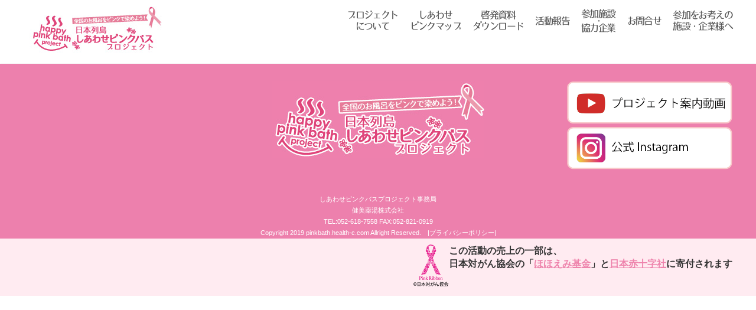

--- FILE ---
content_type: text/html; charset=UTF-8
request_url: https://www.pinkbath-pj.com/placemarks/%E3%81%84%E3%81%B6%E3%81%99%E3%81%8D%E7%A7%80%E6%B0%B4%E5%9C%92/
body_size: 6233
content:
<!DOCTYPE html>

<html class="no-js" lang="ja">

	<head prefix="og: http://ogp.me/ns# fb: http://ogp.me/ns/fb# article: http://ogp.me/ns/article#">
		<!-- Global site tag (gtag.js) - Google Analytics -->
		<!-- <script async src="https://www.googletagmanager.com/gtag/js?id=UA-139125002-1"></script>
		<script>
			window.dataLayer = window.dataLayer || [];
			function gtag(){dataLayer.push(arguments);}
			gtag('js', new Date());

			gtag('config', 'UA-139125002-1');
		</script> -->

		<meta charset="UTF-8">
		<meta name="viewport" content="width=device-width, initial-scale=1.0">
		<meta name="format-detection" content="telephone=no">

		<link rel="profile" href="https://gmpg.org/xfn/11">
		<link rel="shortcut icon" href="/wp-content/uploads/2020/07/favicon.ico">
		<meta name="description" content="毎年10月は、乳がんの早期発見・早期治療を啓発、促進するピンクリボン月間です。しあわせピンクバスプロジェクトは2020年10月1日全国のお風呂をピンクに染めます。">
		<meta name="keywords" content="ピンクバスプロジェクト,ピンクバス,ピンクリボン運動,ヘルスビューティー">

		<title>いぶすき秀水園 &#8211; 日本列島しあわせピンクバスプロジェクト</title>
<meta name='robots' content='max-image-preview:large' />
<link rel='dns-prefetch' href='//s.w.org' />
<link rel="alternate" type="application/rss+xml" title="日本列島しあわせピンクバスプロジェクト &raquo; いぶすき秀水園 のコメントのフィード" href="https://www.pinkbath-pj.com/placemarks/%e3%81%84%e3%81%b6%e3%81%99%e3%81%8d%e7%a7%80%e6%b0%b4%e5%9c%92/feed/" />
<script type="text/javascript">
window._wpemojiSettings = {"baseUrl":"https:\/\/s.w.org\/images\/core\/emoji\/14.0.0\/72x72\/","ext":".png","svgUrl":"https:\/\/s.w.org\/images\/core\/emoji\/14.0.0\/svg\/","svgExt":".svg","source":{"concatemoji":"https:\/\/www.pinkbath-pj.com\/wp-includes\/js\/wp-emoji-release.min.js?ver=6.0.11"}};
/*! This file is auto-generated */
!function(e,a,t){var n,r,o,i=a.createElement("canvas"),p=i.getContext&&i.getContext("2d");function s(e,t){var a=String.fromCharCode,e=(p.clearRect(0,0,i.width,i.height),p.fillText(a.apply(this,e),0,0),i.toDataURL());return p.clearRect(0,0,i.width,i.height),p.fillText(a.apply(this,t),0,0),e===i.toDataURL()}function c(e){var t=a.createElement("script");t.src=e,t.defer=t.type="text/javascript",a.getElementsByTagName("head")[0].appendChild(t)}for(o=Array("flag","emoji"),t.supports={everything:!0,everythingExceptFlag:!0},r=0;r<o.length;r++)t.supports[o[r]]=function(e){if(!p||!p.fillText)return!1;switch(p.textBaseline="top",p.font="600 32px Arial",e){case"flag":return s([127987,65039,8205,9895,65039],[127987,65039,8203,9895,65039])?!1:!s([55356,56826,55356,56819],[55356,56826,8203,55356,56819])&&!s([55356,57332,56128,56423,56128,56418,56128,56421,56128,56430,56128,56423,56128,56447],[55356,57332,8203,56128,56423,8203,56128,56418,8203,56128,56421,8203,56128,56430,8203,56128,56423,8203,56128,56447]);case"emoji":return!s([129777,127995,8205,129778,127999],[129777,127995,8203,129778,127999])}return!1}(o[r]),t.supports.everything=t.supports.everything&&t.supports[o[r]],"flag"!==o[r]&&(t.supports.everythingExceptFlag=t.supports.everythingExceptFlag&&t.supports[o[r]]);t.supports.everythingExceptFlag=t.supports.everythingExceptFlag&&!t.supports.flag,t.DOMReady=!1,t.readyCallback=function(){t.DOMReady=!0},t.supports.everything||(n=function(){t.readyCallback()},a.addEventListener?(a.addEventListener("DOMContentLoaded",n,!1),e.addEventListener("load",n,!1)):(e.attachEvent("onload",n),a.attachEvent("onreadystatechange",function(){"complete"===a.readyState&&t.readyCallback()})),(e=t.source||{}).concatemoji?c(e.concatemoji):e.wpemoji&&e.twemoji&&(c(e.twemoji),c(e.wpemoji)))}(window,document,window._wpemojiSettings);
</script>
<style type="text/css">
img.wp-smiley,
img.emoji {
	display: inline !important;
	border: none !important;
	box-shadow: none !important;
	height: 1em !important;
	width: 1em !important;
	margin: 0 0.07em !important;
	vertical-align: -0.1em !important;
	background: none !important;
	padding: 0 !important;
}
</style>
	<link rel='stylesheet' id='wp-block-library-css'  href='https://www.pinkbath-pj.com/wp-includes/css/dist/block-library/style.min.css?ver=6.0.11' type='text/css' media='all' />
<style id='global-styles-inline-css' type='text/css'>
body{--wp--preset--color--black: #000000;--wp--preset--color--cyan-bluish-gray: #abb8c3;--wp--preset--color--white: #ffffff;--wp--preset--color--pale-pink: #f78da7;--wp--preset--color--vivid-red: #cf2e2e;--wp--preset--color--luminous-vivid-orange: #ff6900;--wp--preset--color--luminous-vivid-amber: #fcb900;--wp--preset--color--light-green-cyan: #7bdcb5;--wp--preset--color--vivid-green-cyan: #00d084;--wp--preset--color--pale-cyan-blue: #8ed1fc;--wp--preset--color--vivid-cyan-blue: #0693e3;--wp--preset--color--vivid-purple: #9b51e0;--wp--preset--gradient--vivid-cyan-blue-to-vivid-purple: linear-gradient(135deg,rgba(6,147,227,1) 0%,rgb(155,81,224) 100%);--wp--preset--gradient--light-green-cyan-to-vivid-green-cyan: linear-gradient(135deg,rgb(122,220,180) 0%,rgb(0,208,130) 100%);--wp--preset--gradient--luminous-vivid-amber-to-luminous-vivid-orange: linear-gradient(135deg,rgba(252,185,0,1) 0%,rgba(255,105,0,1) 100%);--wp--preset--gradient--luminous-vivid-orange-to-vivid-red: linear-gradient(135deg,rgba(255,105,0,1) 0%,rgb(207,46,46) 100%);--wp--preset--gradient--very-light-gray-to-cyan-bluish-gray: linear-gradient(135deg,rgb(238,238,238) 0%,rgb(169,184,195) 100%);--wp--preset--gradient--cool-to-warm-spectrum: linear-gradient(135deg,rgb(74,234,220) 0%,rgb(151,120,209) 20%,rgb(207,42,186) 40%,rgb(238,44,130) 60%,rgb(251,105,98) 80%,rgb(254,248,76) 100%);--wp--preset--gradient--blush-light-purple: linear-gradient(135deg,rgb(255,206,236) 0%,rgb(152,150,240) 100%);--wp--preset--gradient--blush-bordeaux: linear-gradient(135deg,rgb(254,205,165) 0%,rgb(254,45,45) 50%,rgb(107,0,62) 100%);--wp--preset--gradient--luminous-dusk: linear-gradient(135deg,rgb(255,203,112) 0%,rgb(199,81,192) 50%,rgb(65,88,208) 100%);--wp--preset--gradient--pale-ocean: linear-gradient(135deg,rgb(255,245,203) 0%,rgb(182,227,212) 50%,rgb(51,167,181) 100%);--wp--preset--gradient--electric-grass: linear-gradient(135deg,rgb(202,248,128) 0%,rgb(113,206,126) 100%);--wp--preset--gradient--midnight: linear-gradient(135deg,rgb(2,3,129) 0%,rgb(40,116,252) 100%);--wp--preset--duotone--dark-grayscale: url('#wp-duotone-dark-grayscale');--wp--preset--duotone--grayscale: url('#wp-duotone-grayscale');--wp--preset--duotone--purple-yellow: url('#wp-duotone-purple-yellow');--wp--preset--duotone--blue-red: url('#wp-duotone-blue-red');--wp--preset--duotone--midnight: url('#wp-duotone-midnight');--wp--preset--duotone--magenta-yellow: url('#wp-duotone-magenta-yellow');--wp--preset--duotone--purple-green: url('#wp-duotone-purple-green');--wp--preset--duotone--blue-orange: url('#wp-duotone-blue-orange');--wp--preset--font-size--small: 13px;--wp--preset--font-size--medium: 20px;--wp--preset--font-size--large: 36px;--wp--preset--font-size--x-large: 42px;}.has-black-color{color: var(--wp--preset--color--black) !important;}.has-cyan-bluish-gray-color{color: var(--wp--preset--color--cyan-bluish-gray) !important;}.has-white-color{color: var(--wp--preset--color--white) !important;}.has-pale-pink-color{color: var(--wp--preset--color--pale-pink) !important;}.has-vivid-red-color{color: var(--wp--preset--color--vivid-red) !important;}.has-luminous-vivid-orange-color{color: var(--wp--preset--color--luminous-vivid-orange) !important;}.has-luminous-vivid-amber-color{color: var(--wp--preset--color--luminous-vivid-amber) !important;}.has-light-green-cyan-color{color: var(--wp--preset--color--light-green-cyan) !important;}.has-vivid-green-cyan-color{color: var(--wp--preset--color--vivid-green-cyan) !important;}.has-pale-cyan-blue-color{color: var(--wp--preset--color--pale-cyan-blue) !important;}.has-vivid-cyan-blue-color{color: var(--wp--preset--color--vivid-cyan-blue) !important;}.has-vivid-purple-color{color: var(--wp--preset--color--vivid-purple) !important;}.has-black-background-color{background-color: var(--wp--preset--color--black) !important;}.has-cyan-bluish-gray-background-color{background-color: var(--wp--preset--color--cyan-bluish-gray) !important;}.has-white-background-color{background-color: var(--wp--preset--color--white) !important;}.has-pale-pink-background-color{background-color: var(--wp--preset--color--pale-pink) !important;}.has-vivid-red-background-color{background-color: var(--wp--preset--color--vivid-red) !important;}.has-luminous-vivid-orange-background-color{background-color: var(--wp--preset--color--luminous-vivid-orange) !important;}.has-luminous-vivid-amber-background-color{background-color: var(--wp--preset--color--luminous-vivid-amber) !important;}.has-light-green-cyan-background-color{background-color: var(--wp--preset--color--light-green-cyan) !important;}.has-vivid-green-cyan-background-color{background-color: var(--wp--preset--color--vivid-green-cyan) !important;}.has-pale-cyan-blue-background-color{background-color: var(--wp--preset--color--pale-cyan-blue) !important;}.has-vivid-cyan-blue-background-color{background-color: var(--wp--preset--color--vivid-cyan-blue) !important;}.has-vivid-purple-background-color{background-color: var(--wp--preset--color--vivid-purple) !important;}.has-black-border-color{border-color: var(--wp--preset--color--black) !important;}.has-cyan-bluish-gray-border-color{border-color: var(--wp--preset--color--cyan-bluish-gray) !important;}.has-white-border-color{border-color: var(--wp--preset--color--white) !important;}.has-pale-pink-border-color{border-color: var(--wp--preset--color--pale-pink) !important;}.has-vivid-red-border-color{border-color: var(--wp--preset--color--vivid-red) !important;}.has-luminous-vivid-orange-border-color{border-color: var(--wp--preset--color--luminous-vivid-orange) !important;}.has-luminous-vivid-amber-border-color{border-color: var(--wp--preset--color--luminous-vivid-amber) !important;}.has-light-green-cyan-border-color{border-color: var(--wp--preset--color--light-green-cyan) !important;}.has-vivid-green-cyan-border-color{border-color: var(--wp--preset--color--vivid-green-cyan) !important;}.has-pale-cyan-blue-border-color{border-color: var(--wp--preset--color--pale-cyan-blue) !important;}.has-vivid-cyan-blue-border-color{border-color: var(--wp--preset--color--vivid-cyan-blue) !important;}.has-vivid-purple-border-color{border-color: var(--wp--preset--color--vivid-purple) !important;}.has-vivid-cyan-blue-to-vivid-purple-gradient-background{background: var(--wp--preset--gradient--vivid-cyan-blue-to-vivid-purple) !important;}.has-light-green-cyan-to-vivid-green-cyan-gradient-background{background: var(--wp--preset--gradient--light-green-cyan-to-vivid-green-cyan) !important;}.has-luminous-vivid-amber-to-luminous-vivid-orange-gradient-background{background: var(--wp--preset--gradient--luminous-vivid-amber-to-luminous-vivid-orange) !important;}.has-luminous-vivid-orange-to-vivid-red-gradient-background{background: var(--wp--preset--gradient--luminous-vivid-orange-to-vivid-red) !important;}.has-very-light-gray-to-cyan-bluish-gray-gradient-background{background: var(--wp--preset--gradient--very-light-gray-to-cyan-bluish-gray) !important;}.has-cool-to-warm-spectrum-gradient-background{background: var(--wp--preset--gradient--cool-to-warm-spectrum) !important;}.has-blush-light-purple-gradient-background{background: var(--wp--preset--gradient--blush-light-purple) !important;}.has-blush-bordeaux-gradient-background{background: var(--wp--preset--gradient--blush-bordeaux) !important;}.has-luminous-dusk-gradient-background{background: var(--wp--preset--gradient--luminous-dusk) !important;}.has-pale-ocean-gradient-background{background: var(--wp--preset--gradient--pale-ocean) !important;}.has-electric-grass-gradient-background{background: var(--wp--preset--gradient--electric-grass) !important;}.has-midnight-gradient-background{background: var(--wp--preset--gradient--midnight) !important;}.has-small-font-size{font-size: var(--wp--preset--font-size--small) !important;}.has-medium-font-size{font-size: var(--wp--preset--font-size--medium) !important;}.has-large-font-size{font-size: var(--wp--preset--font-size--large) !important;}.has-x-large-font-size{font-size: var(--wp--preset--font-size--x-large) !important;}
</style>
<link rel='stylesheet' id='contact-form-7-css'  href='https://www.pinkbath-pj.com/wp-content/plugins/contact-form-7/includes/css/styles.css?ver=5.3.2' type='text/css' media='all' />
<link rel='stylesheet' id='contact-form-7-confirm-css'  href='https://www.pinkbath-pj.com/wp-content/plugins/contact-form-7-add-confirm/includes/css/styles.css?ver=5.1' type='text/css' media='all' />
<link rel='stylesheet' id='common-style-css'  href='https://www.pinkbath-pj.com/wp-content/themes/pinkbath-pj/assets/css/common.css?ver=1.2' type='text/css' media='all' />
<link rel='stylesheet' id='template_nav-style-css'  href='https://www.pinkbath-pj.com/wp-content/themes/pinkbath-pj/assets/css/template_nav.css?ver=1.2' type='text/css' media='all' />
<link rel='stylesheet' id='colorbox-style-css'  href='https://www.pinkbath-pj.com/wp-content/themes/pinkbath-pj/assets/css/colorbox.css?ver=1.2' type='text/css' media='all' />
<link rel='stylesheet' id='navmenu-style-css'  href='https://www.pinkbath-pj.com/wp-content/themes/pinkbath-pj/assets/css/navmenu.css?ver=1.2' type='text/css' media='all' />
<link rel='stylesheet' id='style2020-css'  href='https://www.pinkbath-pj.com/wp-content/themes/pinkbath-pj/assets/css/style.css?ver=1.2' type='text/css' media='all' />
<link rel='stylesheet' id='cf7cf-style-css'  href='https://www.pinkbath-pj.com/wp-content/plugins/cf7-conditional-fields/style.css?ver=2.2' type='text/css' media='all' />
<script type='text/javascript' src='https://www.pinkbath-pj.com/wp-includes/js/jquery/jquery.min.js?ver=3.6.0' id='jquery-core-js'></script>
<script type='text/javascript' src='https://www.pinkbath-pj.com/wp-includes/js/jquery/jquery-migrate.min.js?ver=3.3.2' id='jquery-migrate-js'></script>
<script type='text/javascript' src='https://www.pinkbath-pj.com/wp-content/themes/pinkbath-pj/assets/js/jquery.easing.1.3.js?ver=1.2' id='jquery-easing-js-js'></script>
<script type='text/javascript' src='https://www.pinkbath-pj.com/wp-content/themes/pinkbath-pj/assets/js/jquery.matchHeight.js?ver=1.2' id='jquery-matchHeight-js-js'></script>
<script type='text/javascript' src='https://www.pinkbath-pj.com/wp-content/themes/pinkbath-pj/assets/js/jquery.colorbox-min.js?ver=1.2' id='colorbox-min-js-js'></script>
<script type='text/javascript' src='https://www.pinkbath-pj.com/wp-content/themes/pinkbath-pj/assets/js/footer_scroll.js?ver=1.2' id='footer_scroll-js-js'></script>
<script type='text/javascript' src='https://www.pinkbath-pj.com/wp-content/themes/pinkbath-pj/assets/js/P0206_navmenu.js?ver=1.2' id='P0206_navmenu-js-js'></script>
<script type='text/javascript' src='https://www.pinkbath-pj.com/wp-content/themes/pinkbath-pj/assets/js/opacity.js?ver=1.2' id='opacity-js'></script>
<script type='text/javascript' src='https://www.pinkbath-pj.com/wp-content/themes/pinkbath-pj/assets/js/form.js?ver=1.2' id='form-js-js'></script>
<script type='text/javascript' src='https://www.pinkbath-pj.com/wp-content/themes/pinkbath-pj/assets/js/script.js?ver=1.2' id='script-js-js'></script>
<link rel="https://api.w.org/" href="https://www.pinkbath-pj.com/wp-json/" /><link rel="EditURI" type="application/rsd+xml" title="RSD" href="https://www.pinkbath-pj.com/xmlrpc.php?rsd" />
<link rel="wlwmanifest" type="application/wlwmanifest+xml" href="https://www.pinkbath-pj.com/wp-includes/wlwmanifest.xml" /> 
<meta name="generator" content="WordPress 6.0.11" />
<link rel="canonical" href="https://www.pinkbath-pj.com/placemarks/%e3%81%84%e3%81%b6%e3%81%99%e3%81%8d%e7%a7%80%e6%b0%b4%e5%9c%92/" />
<link rel='shortlink' href='https://www.pinkbath-pj.com/?p=509' />
<link rel="alternate" type="application/json+oembed" href="https://www.pinkbath-pj.com/wp-json/oembed/1.0/embed?url=https%3A%2F%2Fwww.pinkbath-pj.com%2Fplacemarks%2F%25e3%2581%2584%25e3%2581%25b6%25e3%2581%2599%25e3%2581%258d%25e7%25a7%2580%25e6%25b0%25b4%25e5%259c%2592%2F" />
<link rel="alternate" type="text/xml+oembed" href="https://www.pinkbath-pj.com/wp-json/oembed/1.0/embed?url=https%3A%2F%2Fwww.pinkbath-pj.com%2Fplacemarks%2F%25e3%2581%2584%25e3%2581%25b6%25e3%2581%2599%25e3%2581%258d%25e7%25a7%2580%25e6%25b0%25b4%25e5%259c%2592%2F&#038;format=xml" />

	</head>

	<body class="bgmp-template-default single single-bgmp postid-509" id="blogOn">

		<svg xmlns="http://www.w3.org/2000/svg" viewBox="0 0 0 0" width="0" height="0" focusable="false" role="none" style="visibility: hidden; position: absolute; left: -9999px; overflow: hidden;" ><defs><filter id="wp-duotone-dark-grayscale"><feColorMatrix color-interpolation-filters="sRGB" type="matrix" values=" .299 .587 .114 0 0 .299 .587 .114 0 0 .299 .587 .114 0 0 .299 .587 .114 0 0 " /><feComponentTransfer color-interpolation-filters="sRGB" ><feFuncR type="table" tableValues="0 0.49803921568627" /><feFuncG type="table" tableValues="0 0.49803921568627" /><feFuncB type="table" tableValues="0 0.49803921568627" /><feFuncA type="table" tableValues="1 1" /></feComponentTransfer><feComposite in2="SourceGraphic" operator="in" /></filter></defs></svg><svg xmlns="http://www.w3.org/2000/svg" viewBox="0 0 0 0" width="0" height="0" focusable="false" role="none" style="visibility: hidden; position: absolute; left: -9999px; overflow: hidden;" ><defs><filter id="wp-duotone-grayscale"><feColorMatrix color-interpolation-filters="sRGB" type="matrix" values=" .299 .587 .114 0 0 .299 .587 .114 0 0 .299 .587 .114 0 0 .299 .587 .114 0 0 " /><feComponentTransfer color-interpolation-filters="sRGB" ><feFuncR type="table" tableValues="0 1" /><feFuncG type="table" tableValues="0 1" /><feFuncB type="table" tableValues="0 1" /><feFuncA type="table" tableValues="1 1" /></feComponentTransfer><feComposite in2="SourceGraphic" operator="in" /></filter></defs></svg><svg xmlns="http://www.w3.org/2000/svg" viewBox="0 0 0 0" width="0" height="0" focusable="false" role="none" style="visibility: hidden; position: absolute; left: -9999px; overflow: hidden;" ><defs><filter id="wp-duotone-purple-yellow"><feColorMatrix color-interpolation-filters="sRGB" type="matrix" values=" .299 .587 .114 0 0 .299 .587 .114 0 0 .299 .587 .114 0 0 .299 .587 .114 0 0 " /><feComponentTransfer color-interpolation-filters="sRGB" ><feFuncR type="table" tableValues="0.54901960784314 0.98823529411765" /><feFuncG type="table" tableValues="0 1" /><feFuncB type="table" tableValues="0.71764705882353 0.25490196078431" /><feFuncA type="table" tableValues="1 1" /></feComponentTransfer><feComposite in2="SourceGraphic" operator="in" /></filter></defs></svg><svg xmlns="http://www.w3.org/2000/svg" viewBox="0 0 0 0" width="0" height="0" focusable="false" role="none" style="visibility: hidden; position: absolute; left: -9999px; overflow: hidden;" ><defs><filter id="wp-duotone-blue-red"><feColorMatrix color-interpolation-filters="sRGB" type="matrix" values=" .299 .587 .114 0 0 .299 .587 .114 0 0 .299 .587 .114 0 0 .299 .587 .114 0 0 " /><feComponentTransfer color-interpolation-filters="sRGB" ><feFuncR type="table" tableValues="0 1" /><feFuncG type="table" tableValues="0 0.27843137254902" /><feFuncB type="table" tableValues="0.5921568627451 0.27843137254902" /><feFuncA type="table" tableValues="1 1" /></feComponentTransfer><feComposite in2="SourceGraphic" operator="in" /></filter></defs></svg><svg xmlns="http://www.w3.org/2000/svg" viewBox="0 0 0 0" width="0" height="0" focusable="false" role="none" style="visibility: hidden; position: absolute; left: -9999px; overflow: hidden;" ><defs><filter id="wp-duotone-midnight"><feColorMatrix color-interpolation-filters="sRGB" type="matrix" values=" .299 .587 .114 0 0 .299 .587 .114 0 0 .299 .587 .114 0 0 .299 .587 .114 0 0 " /><feComponentTransfer color-interpolation-filters="sRGB" ><feFuncR type="table" tableValues="0 0" /><feFuncG type="table" tableValues="0 0.64705882352941" /><feFuncB type="table" tableValues="0 1" /><feFuncA type="table" tableValues="1 1" /></feComponentTransfer><feComposite in2="SourceGraphic" operator="in" /></filter></defs></svg><svg xmlns="http://www.w3.org/2000/svg" viewBox="0 0 0 0" width="0" height="0" focusable="false" role="none" style="visibility: hidden; position: absolute; left: -9999px; overflow: hidden;" ><defs><filter id="wp-duotone-magenta-yellow"><feColorMatrix color-interpolation-filters="sRGB" type="matrix" values=" .299 .587 .114 0 0 .299 .587 .114 0 0 .299 .587 .114 0 0 .299 .587 .114 0 0 " /><feComponentTransfer color-interpolation-filters="sRGB" ><feFuncR type="table" tableValues="0.78039215686275 1" /><feFuncG type="table" tableValues="0 0.94901960784314" /><feFuncB type="table" tableValues="0.35294117647059 0.47058823529412" /><feFuncA type="table" tableValues="1 1" /></feComponentTransfer><feComposite in2="SourceGraphic" operator="in" /></filter></defs></svg><svg xmlns="http://www.w3.org/2000/svg" viewBox="0 0 0 0" width="0" height="0" focusable="false" role="none" style="visibility: hidden; position: absolute; left: -9999px; overflow: hidden;" ><defs><filter id="wp-duotone-purple-green"><feColorMatrix color-interpolation-filters="sRGB" type="matrix" values=" .299 .587 .114 0 0 .299 .587 .114 0 0 .299 .587 .114 0 0 .299 .587 .114 0 0 " /><feComponentTransfer color-interpolation-filters="sRGB" ><feFuncR type="table" tableValues="0.65098039215686 0.40392156862745" /><feFuncG type="table" tableValues="0 1" /><feFuncB type="table" tableValues="0.44705882352941 0.4" /><feFuncA type="table" tableValues="1 1" /></feComponentTransfer><feComposite in2="SourceGraphic" operator="in" /></filter></defs></svg><svg xmlns="http://www.w3.org/2000/svg" viewBox="0 0 0 0" width="0" height="0" focusable="false" role="none" style="visibility: hidden; position: absolute; left: -9999px; overflow: hidden;" ><defs><filter id="wp-duotone-blue-orange"><feColorMatrix color-interpolation-filters="sRGB" type="matrix" values=" .299 .587 .114 0 0 .299 .587 .114 0 0 .299 .587 .114 0 0 .299 .587 .114 0 0 " /><feComponentTransfer color-interpolation-filters="sRGB" ><feFuncR type="table" tableValues="0.098039215686275 1" /><feFuncG type="table" tableValues="0 0.66274509803922" /><feFuncB type="table" tableValues="0.84705882352941 0.41960784313725" /><feFuncA type="table" tableValues="1 1" /></feComponentTransfer><feComposite in2="SourceGraphic" operator="in" /></filter></defs></svg>
		<header>
			<div class="head-inner">
				<h1><a href="/"><img src="https://www.pinkbath-pj.com/wp-content/themes/pinkbath-pj/assets/images/logo.jpg" width="100%" alt=""/></a></h1>
				<ul class="pcmenu">
					<li class="gn01"><a href="/#">プロジェクト<br>について</a></li>
					<li class="gn02"><a href="/#sec02">しあわせ<br>ピンクマップ</a></li>
					<li class="gn03"><a href="/pop-download">啓発資料<br>ダウンロード</a></li>
					<li class="gn04"><a href="/#sec03">活動報告</a></li>
					<li class="gn05"><a href="/#sec05">参加施設<br>・<br>協力企業</a></li>
					<li class="gn06"><a href="/#sec07">お問合せ</a></li>
					<li class="gn07"><a href="/facility">参加をお考えの<br>施設・企業様へ</a></li>
				</ul>
				<div class="spmenubt">
					<img src="https://www.pinkbath-pj.com/wp-content/themes/pinkbath-pj/assets/images/sp_menu.png" width="30" alt=""/>
				</div>
			</div>
		</header>

		<ul class="spmenu ">
			<li><span><a href="/#">プロジェクトについて</a></span></li>
			<li><span><a href="/#sec02">しあわせピンクマップ</a></span></li>
			<li><span><a href="/pop-download">啓発資料ダウンロード</a></span></li>			
			<li><span><a href="/#sec03">活動報告</a></span></li>
			<li><span><a href="/#sec05">参加施設・協力企業</a></span></li>
			<li><span><a href="/#sec07">お問合せ</a></span></li>
			<li><span><a href="/facility">参加をお考えの施設・企業様へ</a></span></li>
		</ul>

<main id="site-content" role="main">

	
		<header class="archive-header has-text-align-center header-footer-group">

			<div class="archive-header-inner section-inner medium">

									<h1 class="archive-title">アーカイブ</h1>
				
				
			</div><!-- .archive-header-inner -->

		</header><!-- .archive-header -->

		
	
</main><!-- #site-content -->


<footer>
	<h4 class="flogo"><a href="/"><img src="https://www.pinkbath-pj.com/wp-content/themes/pinkbath-pj/assets/images/foot-logo.jpg" alt="日本列島しあわせピンクバスプロジェクト" width="360" height="130" /></a></h4>
	<div class="copyright">しあわせピンクバスプロジェクト事務局
		<br>
		健美薬湯株式会社
		<br>
		TEL:052-618-7558 FAX:052-821-0919
		<br />Copyright 2019 pinkbath.health-c.com Allright Reserved.　<a href="/privacy/">|プライバシーポリシー|</a>
	</div>
	<div id="footer-bnrs">
		<p><a href="https://youtu.be/MR_0Dp-KTKA" target="_blank"><img src="https://www.pinkbath-pj.com/wp-content/themes/pinkbath-pj/assets/images/bnr-youtube.png" alt="プロジェクト案内動画" width="280"></a></p>
		<p><a href="https://www.instagram.com/pinkbath_19/" target="_blank"><img src="https://www.pinkbath-pj.com/wp-content/themes/pinkbath-pj/assets/images/bnr-insta.png" alt="公式Instagram" width="280"></a></p>
	</div>
</footer>

<div class="kifu">
	<div class="kifu-inner">
		<p><a href="https://www.jcancer.jp/" target="_blank">
				<img src="https://www.pinkbath-pj.com/wp-content/themes/pinkbath-pj/assets/images/hohoemilogo.png" alt="日本対がん協会" width="100" height="" />
			</a>
			<span>この活動の売上の一部は、<br>日本対がん協会の「<a href="https://www.jcancer.jp/about_donation/%E5%AF%84%E4%BB%98%E3%83%BB%E5%9F%BA%E9%87%91%E3%81%AE%E7%A8%AE%E9%A1%9E/%E3%81%BB%E3%81%BB%E3%81%88%E3%81%BF%E5%9F%BA%E9%87%91" target="_blank">ほほえみ基金</a>」と<a href="https://www.jrc.or.jp/chapter/aichi" target="_blank">日本赤十字社</a>に寄付されます</span>
		</p>
	</div>
</div>

<script type='text/javascript' id='contact-form-7-js-extra'>
/* <![CDATA[ */
var wpcf7 = {"apiSettings":{"root":"https:\/\/www.pinkbath-pj.com\/wp-json\/contact-form-7\/v1","namespace":"contact-form-7\/v1"}};
/* ]]> */
</script>
<script type='text/javascript' src='https://www.pinkbath-pj.com/wp-content/plugins/contact-form-7/includes/js/scripts.js?ver=5.3.2' id='contact-form-7-js'></script>
<script type='text/javascript' src='https://www.pinkbath-pj.com/wp-includes/js/jquery/jquery.form.min.js?ver=4.3.0' id='jquery-form-js'></script>
<script type='text/javascript' src='https://www.pinkbath-pj.com/wp-content/plugins/contact-form-7-add-confirm/includes/js/scripts.js?ver=5.1' id='contact-form-7-confirm-js'></script>
<script type='text/javascript' id='wpcf7cf-scripts-js-extra'>
/* <![CDATA[ */
var wpcf7cf_global_settings = {"ajaxurl":"https:\/\/www.pinkbath-pj.com\/wp-admin\/admin-ajax.php"};
/* ]]> */
</script>
<script type='text/javascript' src='https://www.pinkbath-pj.com/wp-content/plugins/cf7-conditional-fields/js/scripts.js?ver=2.2' id='wpcf7cf-scripts-js'></script>
</body>

</html>

--- FILE ---
content_type: application/javascript
request_url: https://www.pinkbath-pj.com/wp-content/themes/pinkbath-pj/assets/js/form.js?ver=1.2
body_size: 154
content:
(function ($) {
	$(function () {
		$('a[rel="form"]').click(function (e) {
			e.preventDefault();
			var wo = window.open($(this).attr('href'), 'form', 'scrollbars=yes,resizable=yes,status=yes,menubar=yes,width=980,height=620');
			wo.focus();
		});
	});
})(jQuery);